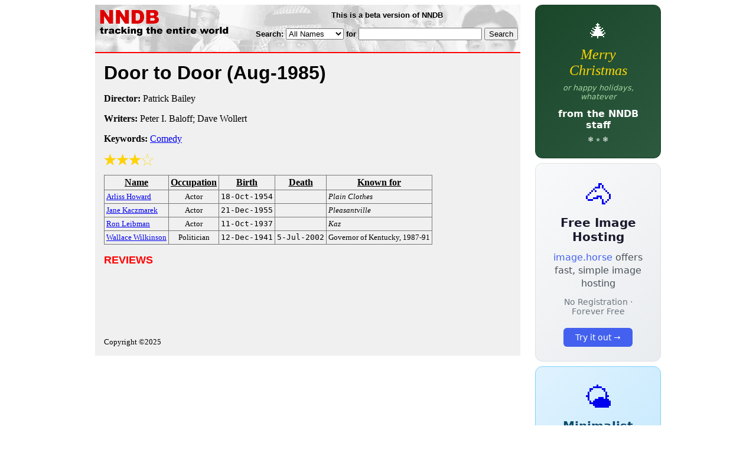

--- FILE ---
content_type: text/html; charset=utf-8
request_url: https://www.nndb.com/films/863/000259086/
body_size: 3045
content:
<html>
<head>
<title>Door to Door</title><link rel="apple-touch-icon-precomposed" href="/silly-nndb-icon.png" /><style type="text/css">
<!--
.fotmbar {  color: #FFFFFF; text-decoration: none}
.fotmbar:hover { color: #FFFFFF; text-decoration: underline}
.newslink {  color: #000000; text-decoration: none}
.newslink:hover { color: #000000; text-decoration: none}
.proflink {  color: #000000; text-decoration: none}
.proflink:hover { color: blue; text-decoration: underline}
.b1f, .b2f, .b3f, .b4f {font-size:1px; overflow:hidden; display:block;}
.b1f {height:1px; background:#e6e6e6; margin:0 5px;}
.b2f {height:1px; background:#e6e6e6; margin:0 3px;}
.b3f {height:1px; background:#e6e6e6; margin:0 2px;}
.b4f {height:2px; background:#e6e6e6; margin:0 1px;}
.contentf {background: #e6e6e6; padding: 2px; }
.contentf div {margin-left: 5px;}
-->
</style><script type="text/javascript" src="/sortable.js"></script>

<link rel="stylesheet" href="/trailer.css" />
<link rel="stylesheet" href="/style.css" />
    <meta name="viewport" content="width=device-width, initial-scale=1" />
    <meta charset="utf-8" />
    <meta name="google" content="notranslate" />
    <meta http-equiv="content-language" content="en" />
    <meta property="og:title" content="Door to Door" />
    <meta property="og:type" content="website" />
    <meta property="og:url" content="https://www.nndb.com/films/863/000259086/" />
    <meta name="twitter:card" content="summary" />
    <meta name="twitter:title" content="Door to Door" />
</head>
<body bgcolor=#ffffff>
<div>
<center>
<table cellpadding=0 cellspacing=0 border=0><tr><td valign=top><table width=550 cellpadding=0 cellspacing=0>
<tr><td bgcolor=white><table width="100%" cellpadding="4" cellspacing="0" background="/nndb.gif">
  <tr> 
    <td rowspan="2" align="left" valign="top"><a href="http://www.nndb.com/"><img src="/title.gif" width="260" height="50" border=0 alt="NNDB"></a></td>
    <td><table width="100%" cellspacing="0" cellpadding="6">
        <tr align="center"> 
          <td width="25%" nowrap><b><font size="-1" face="Verdana, Arial, Helvetica, sans-serif">This is a beta version of NNDB</font></b></td>
        </tr>
      </table></td>
  </tr>
  <tr> 
    <td align="right" valign="middle"><b><font size="-1" face="Verdana, Arial, Helvetica, sans-serif">
<form action="https://search.nndb.com/search/nndb.cgi" method="get">
<input type="hidden" name="nndb" value="1"></input>
<nobr>Search: 
      <select name="omenu">
        <option value="unspecified" selected>All Names</option>
        <option value="living">Living people</option>
        <option value="dead">Dead people</option>
        <option value="bands">Band Names</option>
        <option value="books">Book Titles</option>
        <option value="movies">Movie Titles</option>
        <option value="fulltext">Full Text</option>
      </select>
      for 
      <input name="query" value="" size=24 maxlength=96>
      <input type=submit value="Search">
      </font></b></nobr></form></td>
  </tr>
</table>


<!-- COPYRIGHT (C) 2025 -->
<!-- ALL RIGHTS RESERVED                                                   -->
<!-- NO PART OF THIS WEBSITE MAY BE REPRODUCED WITHOUT WRITTEN PERMISSION  -->


</td></tr>
<tr><td bgcolor=red height=2></td></tr>
<tr bgcolor=F0F0F0><td bgcolor=F0F0F0>
<table cellpadding=0 cellspacing=15 width=100%><tr><td bgcolor=F0F0F0>
<font size=+3 face="Verdana, Arial, Helvetica, sans-serif"><b>Door to Door <nobr>(Aug-1985)</nobr></b></font><p>
<p><p>
<b>Director:</b> Patrick Bailey<p><b>Writers:</b> Peter I. Baloff; Dave Wollert<p><b>Keywords:</b> <a href="/lists/801/000083552/">Comedy</a><p><div><img src="/full-star-20.png"><img src="/full-star-20.png"><img src="/full-star-20.png"><img src="/empty-star-20.png"></div><p><table border=1 class="sortable bordered" id="sort_actors">
<tr><th><b>Name</b></th><th><b>Occupation</b></th><th><b>Birth</b></th><th>Death</b></th><th><b>Known for</b></th></tr>
<tr>
<td><a href="/people/817/000091544/"><font size=-1>Arliss Howard</a></td>
<td><font size=-1><center><nobr>Actor</nobr></center></td>
<td align=right><tt><nobr>18-Oct-1954</nobr></tt></td>
<td align=right><tt><nobr>&nbsp;</nobr></tt></td>
<td><font size=-1><i>Plain Clothes</i></td>
</tr>
<tr>
<td><a href="/people/444/000025369/"><font size=-1>Jane Kaczmarek</a></td>
<td><font size=-1><center><nobr>Actor</nobr></center></td>
<td align=right><tt><nobr>21-Dec-1955</nobr></tt></td>
<td align=right><tt><nobr>&nbsp;</nobr></tt></td>
<td><font size=-1><i>Pleasantville</i></td>
</tr>
<tr>
<td><a href="/people/565/000089298/"><font size=-1>Ron Leibman</a></td>
<td><font size=-1><center><nobr>Actor</nobr></center></td>
<td align=right><tt><nobr>11-Oct-1937</nobr></tt></td>
<td align=right><tt><nobr>&nbsp;</nobr></tt></td>
<td><font size=-1><i>Kaz</i></td>
</tr>
<tr>
<td><a href="/people/476/000120116/"><font size=-1>Wallace Wilkinson</a></td>
<td><font size=-1><center><nobr>Politician</nobr></center></td>
<td align=right><tt><nobr>12-Dec-1941</nobr></tt></td>
<td align=right><tt><nobr>5-Jul-2002</nobr></tt></td>
<td><font size=-1>Governor of Kentucky, 1987-91</td>
</tr>
</table>
<p><font size=+1 face="Verdana, Arial, Helvetica, sans-serif" color=red><b>REVIEWS</b></font><p><br><br>
<p>
<br><br><p><font size=-1>Copyright &copy;2025</font><p>
</td></tr></table>
</td></tr>
</table>
</td>
<td width=180 align="center" valign="top" style="padding: 0px 0px 8px 25px;"><div style="text-align: center; padding: 1.5rem; font-family: system-ui, sans-serif; background: linear-gradient(135deg, #1a472a 0%, #2d5a3f 100%); border-radius: 12px; border: 1px solid #143d22; color: white;">
  <div style="font-size: 32px; margin-bottom: 0.5rem;">🎄</div>
  <div style="font-family: Georgia, serif; font-size: 1.5rem; font-style: italic; color: #ffd700; margin-bottom: 0.25rem;">Merry Christmas</div>
  <p style="color: #a8d5a2; font-size: 0.8rem; margin: 0.5rem 0; font-style: italic;">or happy holidays, whatever</p>
  <p style="color: #fff; font-size: 1rem; font-weight: 600; margin: 0.75rem 0 0 0;">from the NNDB staff</p>
  <div style="font-size: 12px; margin-top: 0.5rem;">❄️ ⭐ ❄️</div>
</div>

<div style="padding-top: 8px">
<a href="https://image.horse/landing?ref=nndb" style="display: block; text-align: center; padding: 1.5rem; font-family: system-ui, sans-serif; background: linear-gradient(135deg, #f8f9fa 0%, #e9ecef 100%); border-radius: 12px; border: 1px solid #dee2e6; text-decoration: none; cursor: pointer;">
  <div style="font-size: 48px; margin-bottom: 0.5rem;">🐴</div>
  <div style="font-size: 1.25rem; font-weight: 600; color: #1a1a2e; margin-bottom: 0.5rem;">Free Image Hosting</div>
  <p style="color: #495057; margin: 0.75rem 0; line-height: 1.4;">
    <span style="color: #4361ee; font-weight: 500;">image.horse</span> offers fast, simple image hosting
  </p>
  <p style="color: #6c757d; font-size: 0.875rem; margin: 0.75rem 0;">No Registration · Forever Free</p>
  <span style="display: inline-block; margin-top: 0.5rem; padding: 0.5rem 1.25rem; background: #4361ee; color: white; border-radius: 6px; font-weight: 500; font-size: 0.875rem;">Try it out →</span>
</a>
</div>

<div style="padding-top: 8px; padding-bottom: 8px;">
<a href="https://weather.baby/landing?ref=nndb" style="display: block; text-align: center; padding: 1.5rem; font-family: system-ui, sans-serif; background: linear-gradient(135deg, #e0f2fe 0%, #bae6fd 100%); border-radius: 12px; border: 1px solid #7dd3fc; text-decoration: none; cursor: pointer;">
  <div style="font-size: 48px; margin-bottom: 0.5rem;">🌤️</div>
  <div style="font-size: 1.25rem; font-weight: 600; color: #0c4a6e; margin-bottom: 0.5rem;">Minimalist Weather</div>
  <p style="color: #475569; margin: 0.75rem 0; line-height: 1.4;">
    <span style="color: #0284c7; font-weight: 500;">weather.baby</span> — clean, at-a-glance forecasts
  </p>
  <p style="color: #64748b; font-size: 0.875rem; margin: 0.75rem 0;">No Ads · No Tracking · No Clutter</p>
  <span style="display: inline-block; margin-top: 0.5rem; padding: 0.5rem 1.25rem; background: #0284c7; color: white; border-radius: 6px; font-weight: 500; font-size: 0.875rem;">Check the weather →</span>
</a>
</div>

<div style="text-align: center; padding: 1.5rem; font-family: system-ui, sans-serif; background: linear-gradient(135deg, #fef3c7 0%, #fde68a 100%); border-radius: 12px; border: 1px solid #fcd34d;">
  <div style="font-size: 32px; margin-bottom: 0.5rem;">📚</div>
  <div style="font-size: 1.25rem; font-weight: 600; color: #78350f; margin-bottom: 0.5rem;">Bibliographies</div>
  <p style="color: #92400e; margin: 0.75rem 0; line-height: 1.5; font-size: 0.9rem;">
    NNDB has added thousands of bibliographies for people, organizations, schools, and general topics — listing more than <strong>50,000 books</strong> and <strong>120,000 other references</strong>.
  </p>
  <p style="color: #a16207; font-size: 0.875rem; margin: 0.75rem 0;">
    Access via the "Bibliography" tab or the "Related Topics" sidebar.
  </p>
</div>
</td></tr>
</table>
</center>
</div>
</body>
</html>
